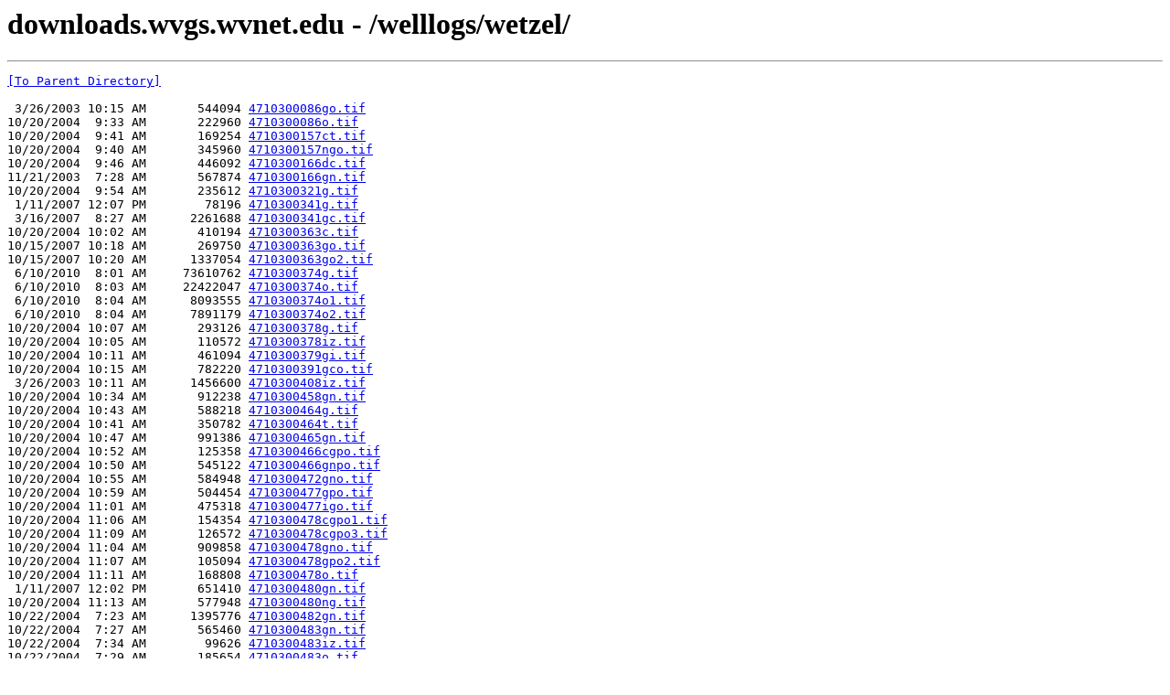

--- FILE ---
content_type: text/html; charset=UTF-8
request_url: http://downloads.wvgs.wvnet.edu/welllogs/wetzel/
body_size: 60057
content:
<html><head><title>downloads.wvgs.wvnet.edu - /welllogs/wetzel/</title></head><body><H1>downloads.wvgs.wvnet.edu - /welllogs/wetzel/</H1><hr>

<pre><A HREF="/welllogs/">[To Parent Directory]</A><br><br> 3/26/2003 10:15 AM       544094 <A HREF="/welllogs/wetzel/4710300086go.tif">4710300086go.tif</A><br>10/20/2004  9:33 AM       222960 <A HREF="/welllogs/wetzel/4710300086o.tif">4710300086o.tif</A><br>10/20/2004  9:41 AM       169254 <A HREF="/welllogs/wetzel/4710300157ct.tif">4710300157ct.tif</A><br>10/20/2004  9:40 AM       345960 <A HREF="/welllogs/wetzel/4710300157ngo.tif">4710300157ngo.tif</A><br>10/20/2004  9:46 AM       446092 <A HREF="/welllogs/wetzel/4710300166dc.tif">4710300166dc.tif</A><br>11/21/2003  7:28 AM       567874 <A HREF="/welllogs/wetzel/4710300166gn.tif">4710300166gn.tif</A><br>10/20/2004  9:54 AM       235612 <A HREF="/welllogs/wetzel/4710300321g.tif">4710300321g.tif</A><br> 1/11/2007 12:07 PM        78196 <A HREF="/welllogs/wetzel/4710300341g.tif">4710300341g.tif</A><br> 3/16/2007  8:27 AM      2261688 <A HREF="/welllogs/wetzel/4710300341gc.tif">4710300341gc.tif</A><br>10/20/2004 10:02 AM       410194 <A HREF="/welllogs/wetzel/4710300363c.tif">4710300363c.tif</A><br>10/15/2007 10:18 AM       269750 <A HREF="/welllogs/wetzel/4710300363go.tif">4710300363go.tif</A><br>10/15/2007 10:20 AM      1337054 <A HREF="/welllogs/wetzel/4710300363go2.tif">4710300363go2.tif</A><br> 6/10/2010  8:01 AM     73610762 <A HREF="/welllogs/wetzel/4710300374g.tif">4710300374g.tif</A><br> 6/10/2010  8:03 AM     22422047 <A HREF="/welllogs/wetzel/4710300374o.tif">4710300374o.tif</A><br> 6/10/2010  8:04 AM      8093555 <A HREF="/welllogs/wetzel/4710300374o1.tif">4710300374o1.tif</A><br> 6/10/2010  8:04 AM      7891179 <A HREF="/welllogs/wetzel/4710300374o2.tif">4710300374o2.tif</A><br>10/20/2004 10:07 AM       293126 <A HREF="/welllogs/wetzel/4710300378g.tif">4710300378g.tif</A><br>10/20/2004 10:05 AM       110572 <A HREF="/welllogs/wetzel/4710300378iz.tif">4710300378iz.tif</A><br>10/20/2004 10:11 AM       461094 <A HREF="/welllogs/wetzel/4710300379gi.tif">4710300379gi.tif</A><br>10/20/2004 10:15 AM       782220 <A HREF="/welllogs/wetzel/4710300391gco.tif">4710300391gco.tif</A><br> 3/26/2003 10:11 AM      1456600 <A HREF="/welllogs/wetzel/4710300408iz.tif">4710300408iz.tif</A><br>10/20/2004 10:34 AM       912238 <A HREF="/welllogs/wetzel/4710300458gn.tif">4710300458gn.tif</A><br>10/20/2004 10:43 AM       588218 <A HREF="/welllogs/wetzel/4710300464g.tif">4710300464g.tif</A><br>10/20/2004 10:41 AM       350782 <A HREF="/welllogs/wetzel/4710300464t.tif">4710300464t.tif</A><br>10/20/2004 10:47 AM       991386 <A HREF="/welllogs/wetzel/4710300465gn.tif">4710300465gn.tif</A><br>10/20/2004 10:52 AM       125358 <A HREF="/welllogs/wetzel/4710300466cgpo.tif">4710300466cgpo.tif</A><br>10/20/2004 10:50 AM       545122 <A HREF="/welllogs/wetzel/4710300466gnpo.tif">4710300466gnpo.tif</A><br>10/20/2004 10:55 AM       584948 <A HREF="/welllogs/wetzel/4710300472gno.tif">4710300472gno.tif</A><br>10/20/2004 10:59 AM       504454 <A HREF="/welllogs/wetzel/4710300477gpo.tif">4710300477gpo.tif</A><br>10/20/2004 11:01 AM       475318 <A HREF="/welllogs/wetzel/4710300477igo.tif">4710300477igo.tif</A><br>10/20/2004 11:06 AM       154354 <A HREF="/welllogs/wetzel/4710300478cgpo1.tif">4710300478cgpo1.tif</A><br>10/20/2004 11:09 AM       126572 <A HREF="/welllogs/wetzel/4710300478cgpo3.tif">4710300478cgpo3.tif</A><br>10/20/2004 11:04 AM       909858 <A HREF="/welllogs/wetzel/4710300478gno.tif">4710300478gno.tif</A><br>10/20/2004 11:07 AM       105094 <A HREF="/welllogs/wetzel/4710300478gpo2.tif">4710300478gpo2.tif</A><br>10/20/2004 11:11 AM       168808 <A HREF="/welllogs/wetzel/4710300478o.tif">4710300478o.tif</A><br> 1/11/2007 12:02 PM       651410 <A HREF="/welllogs/wetzel/4710300480gn.tif">4710300480gn.tif</A><br>10/20/2004 11:13 AM       577948 <A HREF="/welllogs/wetzel/4710300480ng.tif">4710300480ng.tif</A><br>10/22/2004  7:23 AM      1395776 <A HREF="/welllogs/wetzel/4710300482gn.tif">4710300482gn.tif</A><br>10/22/2004  7:27 AM       565460 <A HREF="/welllogs/wetzel/4710300483gn.tif">4710300483gn.tif</A><br>10/22/2004  7:34 AM        99626 <A HREF="/welllogs/wetzel/4710300483iz.tif">4710300483iz.tif</A><br>10/22/2004  7:29 AM       185654 <A HREF="/welllogs/wetzel/4710300483o.tif">4710300483o.tif</A><br> 11/9/2004 12:58 PM       148302 <A HREF="/welllogs/wetzel/4710300487o.tif">4710300487o.tif</A><br>10/22/2004  7:43 AM       244488 <A HREF="/welllogs/wetzel/4710300489b.tif">4710300489b.tif</A><br>10/22/2004  7:41 AM       856034 <A HREF="/welllogs/wetzel/4710300489gntp.tif">4710300489gntp.tif</A><br>10/22/2004  8:00 AM       334698 <A HREF="/welllogs/wetzel/4710300493c1.tif">4710300493c1.tif</A><br>10/22/2004  8:02 AM       558722 <A HREF="/welllogs/wetzel/4710300493c2.tif">4710300493c2.tif</A><br>10/22/2004  8:04 AM       326962 <A HREF="/welllogs/wetzel/4710300493c3.tif">4710300493c3.tif</A><br>10/22/2004  7:56 AM       346808 <A HREF="/welllogs/wetzel/4710300493co1.tif">4710300493co1.tif</A><br>10/22/2004  7:57 AM       218458 <A HREF="/welllogs/wetzel/4710300493co2.tif">4710300493co2.tif</A><br>10/22/2004  7:58 AM       622130 <A HREF="/welllogs/wetzel/4710300493co3.tif">4710300493co3.tif</A><br>10/22/2004  8:07 AM       416342 <A HREF="/welllogs/wetzel/4710300493g1.tif">4710300493g1.tif</A><br>10/22/2004  8:10 AM       960960 <A HREF="/welllogs/wetzel/4710300493gno_a.tif">4710300493gno_a.tif</A><br>10/22/2004  8:05 AM       104166 <A HREF="/welllogs/wetzel/4710300493o.tif">4710300493o.tif</A><br>10/22/2004  8:31 AM       137592 <A HREF="/welllogs/wetzel/4710300495c1.tif">4710300495c1.tif</A><br>10/22/2004  8:33 AM       227620 <A HREF="/welllogs/wetzel/4710300495c2.tif">4710300495c2.tif</A><br>10/22/2004  8:34 AM       586364 <A HREF="/welllogs/wetzel/4710300495c3.tif">4710300495c3.tif</A><br>10/22/2004  8:35 AM       246318 <A HREF="/welllogs/wetzel/4710300495c4.tif">4710300495c4.tif</A><br>10/22/2004  8:29 AM       468130 <A HREF="/welllogs/wetzel/4710300495co1.tif">4710300495co1.tif</A><br>10/22/2004  8:25 AM       286594 <A HREF="/welllogs/wetzel/4710300495co2.tif">4710300495co2.tif</A><br>10/22/2004  8:18 AM       313018 <A HREF="/welllogs/wetzel/4710300495g1.tif">4710300495g1.tif</A><br>10/22/2004  8:21 AM       823964 <A HREF="/welllogs/wetzel/4710300495g2.tif">4710300495g2.tif</A><br>10/22/2004  8:24 AM       381598 <A HREF="/welllogs/wetzel/4710300495go.tif">4710300495go.tif</A><br>10/22/2004  8:22 AM       426572 <A HREF="/welllogs/wetzel/4710300495ngt.tif">4710300495ngt.tif</A><br>10/22/2004  8:39 AM       947324 <A HREF="/welllogs/wetzel/4710300497go.tif">4710300497go.tif</A><br>10/22/2004  8:41 AM       118244 <A HREF="/welllogs/wetzel/4710300501i.tif">4710300501i.tif</A><br>10/22/2004  8:44 AM       428676 <A HREF="/welllogs/wetzel/4710300502gnto.tif">4710300502gnto.tif</A><br>10/22/2004  9:09 AM       228602 <A HREF="/welllogs/wetzel/4710300509c1.tif">4710300509c1.tif</A><br>10/22/2004  9:08 AM       506792 <A HREF="/welllogs/wetzel/4710300509c2.tif">4710300509c2.tif</A><br>10/22/2004  8:51 AM       189010 <A HREF="/welllogs/wetzel/4710300509c3.tif">4710300509c3.tif</A><br>10/22/2004  9:12 AM       259936 <A HREF="/welllogs/wetzel/4710300509co.tif">4710300509co.tif</A><br>10/22/2004  8:50 AM       851458 <A HREF="/welllogs/wetzel/4710300509gno.tif">4710300509gno.tif</A><br>10/22/2004  9:17 AM       353482 <A HREF="/welllogs/wetzel/4710300516c.tif">4710300516c.tif</A><br>10/22/2004  9:19 AM       373890 <A HREF="/welllogs/wetzel/4710300516co.tif">4710300516co.tif</A><br>10/22/2004  9:15 AM       710612 <A HREF="/welllogs/wetzel/4710300516gpto.tif">4710300516gpto.tif</A><br>10/22/2004  9:27 AM       446954 <A HREF="/welllogs/wetzel/4710300518gpo.tif">4710300518gpo.tif</A><br>10/15/2007 10:21 AM       391022 <A HREF="/welllogs/wetzel/4710300518iz.tif">4710300518iz.tif</A><br>10/22/2004  9:23 AM       905958 <A HREF="/welllogs/wetzel/4710300518no.tif">4710300518no.tif</A><br>10/22/2004  9:44 AM       209360 <A HREF="/welllogs/wetzel/4710300520c.tif">4710300520c.tif</A><br>10/22/2004  9:46 AM       187574 <A HREF="/welllogs/wetzel/4710300521co.tif">4710300521co.tif</A><br>10/22/2004  9:42 AM       846000 <A HREF="/welllogs/wetzel/4710300522c.tif">4710300522c.tif</A><br>10/22/2004  9:38 AM      1168206 <A HREF="/welllogs/wetzel/4710300522gnto.tif">4710300522gnto.tif</A><br>10/22/2004  9:39 AM       588398 <A HREF="/welllogs/wetzel/4710300522t.tif">4710300522t.tif</A><br>10/22/2004  9:52 AM       408104 <A HREF="/welllogs/wetzel/4710300524c.tif">4710300524c.tif</A><br>10/22/2004  9:51 AM      1138948 <A HREF="/welllogs/wetzel/4710300524gno.tif">4710300524gno.tif</A><br>10/22/2004  9:57 AM       286016 <A HREF="/welllogs/wetzel/4710300525o.tif">4710300525o.tif</A><br> 6/24/2021  9:48 AM        41810 <A HREF="/welllogs/wetzel/4710300526_a.tif">4710300526_a.tif</A><br> 6/22/2021 10:18 AM       558670 <A HREF="/welllogs/wetzel/4710300526cd.tif">4710300526cd.tif</A><br> 6/23/2021 10:54 AM      1101618 <A HREF="/welllogs/wetzel/4710300526iz.tif">4710300526iz.tif</A><br>10/22/2004  9:59 AM       278902 <A HREF="/welllogs/wetzel/4710300529co.tif">4710300529co.tif</A><br>10/22/2004 10:06 AM       578034 <A HREF="/welllogs/wetzel/4710300531c1.tif">4710300531c1.tif</A><br>10/22/2004 10:07 AM       218764 <A HREF="/welllogs/wetzel/4710300531c2.tif">4710300531c2.tif</A><br>10/22/2004 10:02 AM       495986 <A HREF="/welllogs/wetzel/4710300531gno.tif">4710300531gno.tif</A><br>10/22/2004 10:04 AM       659904 <A HREF="/welllogs/wetzel/4710300531go.tif">4710300531go.tif</A><br>10/22/2004 10:14 AM       234474 <A HREF="/welllogs/wetzel/4710300532b.tif">4710300532b.tif</A><br>10/22/2004 10:11 AM       389286 <A HREF="/welllogs/wetzel/4710300532dc.tif">4710300532dc.tif</A><br>10/22/2004 10:20 AM       430466 <A HREF="/welllogs/wetzel/4710300532gn.tif">4710300532gn.tif</A><br>10/22/2004 10:18 AM       339896 <A HREF="/welllogs/wetzel/4710300532i.tif">4710300532i.tif</A><br>10/22/2004 10:16 AM        94592 <A HREF="/welllogs/wetzel/4710300532po.tif">4710300532po.tif</A><br>10/22/2004 10:12 AM       272752 <A HREF="/welllogs/wetzel/4710300532t.tif">4710300532t.tif</A><br>10/22/2004 10:22 AM       339104 <A HREF="/welllogs/wetzel/4710300533c.tif">4710300533c.tif</A><br>10/22/2004 10:24 AM       317300 <A HREF="/welllogs/wetzel/4710300533nt.tif">4710300533nt.tif</A><br>10/22/2004 10:30 AM       267648 <A HREF="/welllogs/wetzel/4710300534c1.tif">4710300534c1.tif</A><br>10/22/2004 10:32 AM       249282 <A HREF="/welllogs/wetzel/4710300534c2.tif">4710300534c2.tif</A><br>10/22/2004 10:29 AM       599998 <A HREF="/welllogs/wetzel/4710300534gno.tif">4710300534gno.tif</A><br>10/22/2004 10:27 AM       667962 <A HREF="/welllogs/wetzel/4710300534go.tif">4710300534go.tif</A><br>10/27/2004  7:05 AM       497334 <A HREF="/welllogs/wetzel/4710300535c.tif">4710300535c.tif</A><br>10/27/2004  7:03 AM       910316 <A HREF="/welllogs/wetzel/4710300535gnt.tif">4710300535gnt.tif</A><br>10/27/2004  7:14 AM       408750 <A HREF="/welllogs/wetzel/4710300536c.tif">4710300536c.tif</A><br>10/27/2004  7:13 AM       416620 <A HREF="/welllogs/wetzel/4710300536co.tif">4710300536co.tif</A><br>10/27/2004  7:12 AM      1164380 <A HREF="/welllogs/wetzel/4710300536gnto.tif">4710300536gnto.tif</A><br>10/27/2004  7:09 AM       398112 <A HREF="/welllogs/wetzel/4710300536go.tif">4710300536go.tif</A><br>10/27/2004  7:19 AM       379438 <A HREF="/welllogs/wetzel/4710300537gdpc_a.tif">4710300537gdpc_a.tif</A><br>10/27/2004  7:23 AM       115508 <A HREF="/welllogs/wetzel/4710300537po.tif">4710300537po.tif</A><br>10/27/2004  7:21 AM       294846 <A HREF="/welllogs/wetzel/4710300537t.tif">4710300537t.tif</A><br>10/27/2004  7:25 AM       349576 <A HREF="/welllogs/wetzel/4710300538cl.tif">4710300538cl.tif</A><br>10/27/2004  7:31 AM       818974 <A HREF="/welllogs/wetzel/4710300543gdc_a.tif">4710300543gdc_a.tif</A><br>10/27/2004  7:44 AM       623060 <A HREF="/welllogs/wetzel/4710300543i.tif">4710300543i.tif</A><br>10/27/2004  7:46 AM       461548 <A HREF="/welllogs/wetzel/4710300543t.tif">4710300543t.tif</A><br>10/27/2004  7:49 AM       694360 <A HREF="/welllogs/wetzel/4710300550gdc.tif">4710300550gdc.tif</A><br>10/27/2004  7:59 AM       674554 <A HREF="/welllogs/wetzel/4710300558ct.tif">4710300558ct.tif</A><br>10/27/2004  7:57 AM       775782 <A HREF="/welllogs/wetzel/4710300558do.tif">4710300558do.tif</A><br>10/27/2004  7:56 AM      1176534 <A HREF="/welllogs/wetzel/4710300558gno.tif">4710300558gno.tif</A><br>10/27/2004  8:00 AM       682092 <A HREF="/welllogs/wetzel/4710300558iz.tif">4710300558iz.tif</A><br>12/17/2002  9:55 AM       754646 <A HREF="/welllogs/wetzel/4710300558o1.tif">4710300558o1.tif</A><br>10/27/2004  8:02 AM       624052 <A HREF="/welllogs/wetzel/4710300558o2.tif">4710300558o2.tif</A><br>10/27/2004  7:52 AM       414712 <A HREF="/welllogs/wetzel/4710300558o3.tif">4710300558o3.tif</A><br>10/27/2004  8:11 AM       493556 <A HREF="/welllogs/wetzel/4710300559dc_a.tif">4710300559dc_a.tif</A><br>10/27/2004  8:10 AM       851298 <A HREF="/welllogs/wetzel/4710300559gn.tif">4710300559gn.tif</A><br>10/27/2004  8:12 AM       314728 <A HREF="/welllogs/wetzel/4710300559i.tif">4710300559i.tif</A><br>10/27/2004  8:17 AM       377186 <A HREF="/welllogs/wetzel/4710300562dco.tif">4710300562dco.tif</A><br>10/27/2004  8:23 AM       636868 <A HREF="/welllogs/wetzel/4710300562gn.tif">4710300562gn.tif</A><br>10/27/2004  8:27 AM       181448 <A HREF="/welllogs/wetzel/4710300562gpo.tif">4710300562gpo.tif</A><br> 11/9/2004  1:04 PM       196476 <A HREF="/welllogs/wetzel/4710300562i.tif">4710300562i.tif</A><br> 11/9/2004  1:05 PM       186096 <A HREF="/welllogs/wetzel/4710300562t.tif">4710300562t.tif</A><br>10/27/2004  8:31 AM       530514 <A HREF="/welllogs/wetzel/4710300567do.tif">4710300567do.tif</A><br>10/27/2004  8:35 AM       988652 <A HREF="/welllogs/wetzel/4710300567gno.tif">4710300567gno.tif</A><br>10/27/2004  8:32 AM       510098 <A HREF="/welllogs/wetzel/4710300567o.tif">4710300567o.tif</A><br>10/27/2004  8:41 AM       403264 <A HREF="/welllogs/wetzel/4710300568dc.tif">4710300568dc.tif</A><br>10/27/2004  8:37 AM       525942 <A HREF="/welllogs/wetzel/4710300568gno.tif">4710300568gno.tif</A><br>10/27/2004  8:42 AM       287548 <A HREF="/welllogs/wetzel/4710300568go.tif">4710300568go.tif</A><br>10/27/2004  8:39 AM       282318 <A HREF="/welllogs/wetzel/4710300568i.tif">4710300568i.tif</A><br>10/27/2004  8:47 AM       306110 <A HREF="/welllogs/wetzel/4710300569dc.tif">4710300569dc.tif</A><br>10/27/2004  8:45 AM       549014 <A HREF="/welllogs/wetzel/4710300569gno.tif">4710300569gno.tif</A><br>10/27/2004  8:48 AM       227824 <A HREF="/welllogs/wetzel/4710300569i.tif">4710300569i.tif</A><br>10/27/2004  8:50 AM       280300 <A HREF="/welllogs/wetzel/4710300569t.tif">4710300569t.tif</A><br>10/27/2004  8:58 AM       557542 <A HREF="/welllogs/wetzel/4710300571gd.tif">4710300571gd.tif</A><br>10/27/2004  8:54 AM      1165884 <A HREF="/welllogs/wetzel/4710300571gn.tif">4710300571gn.tif</A><br>10/27/2004  8:55 AM       334844 <A HREF="/welllogs/wetzel/4710300571i.tif">4710300571i.tif</A><br>10/27/2004  9:04 AM       538452 <A HREF="/welllogs/wetzel/4710300573gd.tif">4710300573gd.tif</A><br>10/27/2004  9:03 AM       849820 <A HREF="/welllogs/wetzel/4710300573gno.tif">4710300573gno.tif</A><br>10/27/2004  9:05 AM       366042 <A HREF="/welllogs/wetzel/4710300573i.tif">4710300573i.tif</A><br>10/27/2004  9:14 AM       663650 <A HREF="/welllogs/wetzel/4710300576do.tif">4710300576do.tif</A><br>10/27/2004  9:16 AM       585202 <A HREF="/welllogs/wetzel/4710300576g.tif">4710300576g.tif</A><br>10/27/2004  9:13 AM      1256504 <A HREF="/welllogs/wetzel/4710300576gn.tif">4710300576gn.tif</A><br>10/27/2004  9:21 AM       282154 <A HREF="/welllogs/wetzel/4710300579b.tif">4710300579b.tif</A><br> 11/9/2004  1:00 PM       848702 <A HREF="/welllogs/wetzel/4710300579go.tif">4710300579go.tif</A><br>10/27/2004  9:26 AM      1808382 <A HREF="/welllogs/wetzel/4710300581gdc_a.tif">4710300581gdc_a.tif</A><br>10/27/2004  9:29 AM      1149324 <A HREF="/welllogs/wetzel/4710300581iz.tif">4710300581iz.tif</A><br>10/27/2004  9:32 AM       331818 <A HREF="/welllogs/wetzel/4710300583dgc.tif">4710300583dgc.tif</A><br>10/27/2004  9:37 AM       259212 <A HREF="/welllogs/wetzel/4710300583gpo.tif">4710300583gpo.tif</A><br>10/27/2004  9:29 AM       123974 <A HREF="/welllogs/wetzel/4710300583i.tif">4710300583i.tif</A><br>11/26/2003  2:11 PM       669366 <A HREF="/welllogs/wetzel/4710300592gcd.tif">4710300592gcd.tif</A><br>10/27/2004  9:41 AM       359736 <A HREF="/welllogs/wetzel/4710300592il.tif">4710300592il.tif</A><br>10/27/2004  9:49 AM       460190 <A HREF="/welllogs/wetzel/4710300593co.tif">4710300593co.tif</A><br>10/27/2004  9:47 AM       305008 <A HREF="/welllogs/wetzel/4710300593gnpo.tif">4710300593gnpo.tif</A><br>10/27/2004  9:45 AM       800538 <A HREF="/welllogs/wetzel/4710300593gntdcp.tif">4710300593gntdcp.tif</A><br> 2/17/2004 12:17 PM       531800 <A HREF="/welllogs/wetzel/4710300594gndc_a.tif">4710300594gndc_a.tif</A><br> 1/14/2004  4:12 PM      1250750 <A HREF="/welllogs/wetzel/4710300595gdntc_a.tif">4710300595gdntc_a.tif</A><br>10/27/2004  9:56 AM       395630 <A HREF="/welllogs/wetzel/4710300595gpo.tif">4710300595gpo.tif</A><br> 1/14/2004  4:17 PM       737276 <A HREF="/welllogs/wetzel/4710300596gdc.tif">4710300596gdc.tif</A><br>10/27/2004 10:00 AM       593900 <A HREF="/welllogs/wetzel/4710300596gn.tif">4710300596gn.tif</A><br> 1/14/2004  4:19 PM       826032 <A HREF="/welllogs/wetzel/4710300597gd.tif">4710300597gd.tif</A><br>10/27/2004 10:03 AM       828530 <A HREF="/welllogs/wetzel/4710300597gnc.tif">4710300597gnc.tif</A><br>10/18/2007  1:30 PM       118566 <A HREF="/welllogs/wetzel/4710300604_a.tif">4710300604_a.tif</A><br>10/29/2004  8:25 AM      1039814 <A HREF="/welllogs/wetzel/4710300604gdc.tif">4710300604gdc.tif</A><br>10/29/2004  8:27 AM       557606 <A HREF="/welllogs/wetzel/4710300604gnc.tif">4710300604gnc.tif</A><br>10/29/2004  8:32 AM       718056 <A HREF="/welllogs/wetzel/4710300604izl.tif">4710300604izl.tif</A><br>10/18/2007  1:28 PM        62510 <A HREF="/welllogs/wetzel/4710300605_a.tif">4710300605_a.tif</A><br>10/29/2004  8:36 AM      1030050 <A HREF="/welllogs/wetzel/4710300605gdc.tif">4710300605gdc.tif</A><br>10/29/2004  8:43 AM       274924 <A HREF="/welllogs/wetzel/4710300605gpo.tif">4710300605gpo.tif</A><br>10/29/2004  8:40 AM       684826 <A HREF="/welllogs/wetzel/4710300605il.tif">4710300605il.tif</A><br>10/29/2004  8:41 AM       333926 <A HREF="/welllogs/wetzel/4710300605t.tif">4710300605t.tif</A><br>10/29/2004  8:48 AM      1845762 <A HREF="/welllogs/wetzel/4710300614gdntc.tif">4710300614gdntc.tif</A><br>10/29/2004  8:49 AM      1128608 <A HREF="/welllogs/wetzel/4710300614i.tif">4710300614i.tif</A><br>11/20/2003  3:44 PM      1291986 <A HREF="/welllogs/wetzel/4710300616gdtc.tif">4710300616gdtc.tif</A><br> 1/14/2004  4:33 PM      1254222 <A HREF="/welllogs/wetzel/4710300619gno.tif">4710300619gno.tif</A><br>10/29/2004  9:03 AM       208768 <A HREF="/welllogs/wetzel/4710300619po.tif">4710300619po.tif</A><br> 3/23/2004 12:50 PM      1257054 <A HREF="/welllogs/wetzel/4710300624gdc.tif">4710300624gdc.tif</A><br>10/29/2004  9:14 AM       454518 <A HREF="/welllogs/wetzel/4710300624i.tif">4710300624i.tif</A><br>10/29/2004  9:16 AM       483940 <A HREF="/welllogs/wetzel/4710300625dgc.tif">4710300625dgc.tif</A><br>10/29/2004  9:17 AM       437214 <A HREF="/welllogs/wetzel/4710300625gn.tif">4710300625gn.tif</A><br>10/29/2004  9:20 AM       469148 <A HREF="/welllogs/wetzel/4710300626gdc1.tif">4710300626gdc1.tif</A><br>10/29/2004  9:29 AM       218436 <A HREF="/welllogs/wetzel/4710300626gdc2.tif">4710300626gdc2.tif</A><br> 1/14/2004  4:35 PM       401178 <A HREF="/welllogs/wetzel/4710300626gn.tif">4710300626gn.tif</A><br> 1/14/2004  4:42 PM       497600 <A HREF="/welllogs/wetzel/4710300627gdc.tif">4710300627gdc.tif</A><br> 1/14/2004  4:40 PM       419126 <A HREF="/welllogs/wetzel/4710300627gn.tif">4710300627gn.tif</A><br> 8/14/2002  9:23 AM      4727266 <A HREF="/welllogs/wetzel/4710300628gdc.tif">4710300628gdc.tif</A><br> 5/29/2020  4:05 PM      6246424 <A HREF="/welllogs/wetzel/4710300629gcdo.tif">4710300629gcdo.tif</A><br> 5/29/2020  4:06 PM       728488 <A HREF="/welllogs/wetzel/4710300629io.tif">4710300629io.tif</A><br>11/26/2003  2:15 PM      1180692 <A HREF="/welllogs/wetzel/4710300633gcd.tif">4710300633gcd.tif</A><br>10/29/2004  9:44 AM       796758 <A HREF="/welllogs/wetzel/4710300633il.tif">4710300633il.tif</A><br>  2/3/2023  1:56 PM       784044 <A HREF="/welllogs/wetzel/4710300639g.tif">4710300639g.tif</A><br>10/29/2004  9:47 AM       946492 <A HREF="/welllogs/wetzel/4710300639gdco.tif">4710300639gdco.tif</A><br>  2/3/2023  1:52 PM      5893110 <A HREF="/welllogs/wetzel/4710300639gdco_2.tif">4710300639gdco_2.tif</A><br>10/29/2004  9:53 AM       312414 <A HREF="/welllogs/wetzel/4710300639gpo.tif">4710300639gpo.tif</A><br>  2/3/2023  1:59 PM      2108112 <A HREF="/welllogs/wetzel/4710300639gpo_2.tif">4710300639gpo_2.tif</A><br>10/29/2004  9:51 AM       517066 <A HREF="/welllogs/wetzel/4710300639io.tif">4710300639io.tif</A><br>12/17/2002  9:40 AM      4687100 <A HREF="/welllogs/wetzel/4710300640gdc1.tif">4710300640gdc1.tif</A><br>10/29/2004  9:58 AM       209038 <A HREF="/welllogs/wetzel/4710300640gdc2.tif">4710300640gdc2.tif</A><br> 4/17/2020  8:23 AM      8322706 <A HREF="/welllogs/wetzel/4710300641gcdo_1.tif">4710300641gcdo_1.tif</A><br> 4/17/2020  8:23 AM       361158 <A HREF="/welllogs/wetzel/4710300641gcdo_2.tif">4710300641gcdo_2.tif</A><br> 4/17/2020  8:23 AM      1041472 <A HREF="/welllogs/wetzel/4710300641io.tif">4710300641io.tif</A><br> 4/17/2020  8:23 AM       853716 <A HREF="/welllogs/wetzel/4710300641t.tif">4710300641t.tif</A><br>10/20/2004  8:43 AM       104480 <A HREF="/welllogs/wetzel/4710300644_a.tif">4710300644_a.tif</A><br>10/20/2004  8:37 AM      2275706 <A HREF="/welllogs/wetzel/4710300644gdnc.tif">4710300644gdnc.tif</A><br>10/20/2004  8:41 AM      2724328 <A HREF="/welllogs/wetzel/4710300644gdntc.tif">4710300644gdntc.tif</A><br>10/20/2004  8:43 AM       382244 <A HREF="/welllogs/wetzel/4710300644go.tif">4710300644go.tif</A><br>12/12/2003  8:57 AM      2197452 <A HREF="/welllogs/wetzel/4710300644i.tif">4710300644i.tif</A><br>10/20/2004  9:12 AM      4173128 <A HREF="/welllogs/wetzel/4710300645gdnc.tif">4710300645gdnc.tif</A><br> 5/26/2010  8:11 AM     41111976 <A HREF="/welllogs/wetzel/4710300645gdnc_a.tif">4710300645gdnc_a.tif</A><br> 5/26/2010  8:27 AM     19665130 <A HREF="/welllogs/wetzel/4710300645gsc.tif">4710300645gsc.tif</A><br> 5/26/2010  8:22 AM     14955734 <A HREF="/welllogs/wetzel/4710300645l.tif">4710300645l.tif</A><br> 5/25/2010  4:11 PM     77132500 <A HREF="/welllogs/wetzel/4710300645o1.tif">4710300645o1.tif</A><br>10/20/2004  9:24 AM      1492510 <A HREF="/welllogs/wetzel/4710300645o2.tif">4710300645o2.tif</A><br>10/20/2004  9:22 AM       174560 <A HREF="/welllogs/wetzel/4710300645po.tif">4710300645po.tif</A><br>10/20/2004  9:17 AM       999224 <A HREF="/welllogs/wetzel/4710300645t.tif">4710300645t.tif</A><br>10/29/2004 10:04 AM       570216 <A HREF="/welllogs/wetzel/4710300663c.tif">4710300663c.tif</A><br>10/29/2004 10:02 AM       857706 <A HREF="/welllogs/wetzel/4710300663gdo_a.tif">4710300663gdo_a.tif</A><br>10/29/2004 10:04 AM       244508 <A HREF="/welllogs/wetzel/4710300663i.tif">4710300663i.tif</A><br>10/29/2004 10:08 AM       752946 <A HREF="/welllogs/wetzel/4710300665gc.tif">4710300665gc.tif</A><br>10/29/2004 10:11 AM       939224 <A HREF="/welllogs/wetzel/4710300676c.tif">4710300676c.tif</A><br> 11/9/2004  1:16 PM       504822 <A HREF="/welllogs/wetzel/4710300676gt.tif">4710300676gt.tif</A><br>10/29/2004 10:17 AM       188252 <A HREF="/welllogs/wetzel/4710300682c.tif">4710300682c.tif</A><br> 1/15/2004  7:44 AM       427598 <A HREF="/welllogs/wetzel/4710300682gco.tif">4710300682gco.tif</A><br>10/29/2004 10:23 AM      1078868 <A HREF="/welllogs/wetzel/4710300786gn.tif">4710300786gn.tif</A><br>  6/9/2010  7:35 AM      7437472 <A HREF="/welllogs/wetzel/4710300798gcnit.tif">4710300798gcnit.tif</A><br>  6/9/2010  7:30 AM      3305664 <A HREF="/welllogs/wetzel/4710300798gt.tif">4710300798gt.tif</A><br>10/29/2004 10:25 AM       938620 <A HREF="/welllogs/wetzel/4710300836gnt.tif">4710300836gnt.tif</A><br>10/29/2004 10:28 AM       542534 <A HREF="/welllogs/wetzel/4710300844gct.tif">4710300844gct.tif</A><br>10/29/2004 10:34 AM       243380 <A HREF="/welllogs/wetzel/4710300861c.tif">4710300861c.tif</A><br>10/29/2004 10:32 AM       732160 <A HREF="/welllogs/wetzel/4710300861gno.tif">4710300861gno.tif</A><br> 6/10/2010  8:45 AM      5995112 <A HREF="/welllogs/wetzel/4710300892go.tif">4710300892go.tif</A><br> 6/10/2010  8:53 AM      5676238 <A HREF="/welllogs/wetzel/4710300892gpo.tif">4710300892gpo.tif</A><br> 6/10/2010  9:12 AM      6427906 <A HREF="/welllogs/wetzel/4710300896t.tif">4710300896t.tif</A><br> 6/10/2010  9:17 AM      1845794 <A HREF="/welllogs/wetzel/4710300898gdp.tif">4710300898gdp.tif</A><br>10/20/2004  9:49 AM       486326 <A HREF="/welllogs/wetzel/4710300904gno1.tif">4710300904gno1.tif</A><br>11/21/2003  7:30 AM       452764 <A HREF="/welllogs/wetzel/4710300904gno2.tif">4710300904gno2.tif</A><br> 6/10/2010  9:44 AM     12855600 <A HREF="/welllogs/wetzel/4710300907gdo.tif">4710300907gdo.tif</A><br> 6/10/2010  9:50 AM     13364720 <A HREF="/welllogs/wetzel/4710300909gdo.tif">4710300909gdo.tif</A><br>10/29/2004 10:39 AM       283582 <A HREF="/welllogs/wetzel/4710300942dc.tif">4710300942dc.tif</A><br>10/29/2004 10:42 AM       537112 <A HREF="/welllogs/wetzel/4710300942gno.tif">4710300942gno.tif</A><br>10/29/2004 10:51 AM       717472 <A HREF="/welllogs/wetzel/4710300946gdc.tif">4710300946gdc.tif</A><br>10/29/2004 10:47 AM       726636 <A HREF="/welllogs/wetzel/4710300946gno.tif">4710300946gno.tif</A><br>10/29/2004 10:48 AM       227034 <A HREF="/welllogs/wetzel/4710300946i.tif">4710300946i.tif</A><br>10/29/2004 10:55 AM       962988 <A HREF="/welllogs/wetzel/4710300989gno.tif">4710300989gno.tif</A><br>10/29/2004 10:55 AM       238948 <A HREF="/welllogs/wetzel/4710300989o.tif">4710300989o.tif</A><br>10/29/2004 10:59 AM       162254 <A HREF="/welllogs/wetzel/4710301018gc.tif">4710301018gc.tif</A><br>10/29/2004 11:03 AM       300386 <A HREF="/welllogs/wetzel/4710301052c.tif">4710301052c.tif</A><br>10/29/2004 11:01 AM       274702 <A HREF="/welllogs/wetzel/4710301052go.tif">4710301052go.tif</A><br>10/29/2004 11:06 AM       531246 <A HREF="/welllogs/wetzel/4710301061gno.tif">4710301061gno.tif</A><br>10/29/2004 11:07 AM       167618 <A HREF="/welllogs/wetzel/4710301061o.tif">4710301061o.tif</A><br>10/29/2004 11:17 AM       589342 <A HREF="/welllogs/wetzel/4710301142gco1.tif">4710301142gco1.tif</A><br>10/29/2004 11:23 AM       592740 <A HREF="/welllogs/wetzel/4710301142gco2.tif">4710301142gco2.tif</A><br>10/29/2004 11:30 AM       817684 <A HREF="/welllogs/wetzel/4710301144gct.tif">4710301144gct.tif</A><br>10/29/2004 11:33 AM      1253882 <A HREF="/welllogs/wetzel/4710301148gno.tif">4710301148gno.tif</A><br>10/29/2004 11:34 AM       335282 <A HREF="/welllogs/wetzel/4710301148po.tif">4710301148po.tif</A><br> 1/15/2004  7:53 AM      1119804 <A HREF="/welllogs/wetzel/4710301151gdc.tif">4710301151gdc.tif</A><br>10/29/2004 11:48 AM       442450 <A HREF="/welllogs/wetzel/4710301151i.tif">4710301151i.tif</A><br> 11/3/2004  8:39 AM       950280 <A HREF="/welllogs/wetzel/4710301154go.tif">4710301154go.tif</A><br>  6/9/2010  8:23 AM      3178530 <A HREF="/welllogs/wetzel/4710301162cd.tif">4710301162cd.tif</A><br>  6/9/2010  8:24 AM      2991318 <A HREF="/welllogs/wetzel/4710301162gco.tif">4710301162gco.tif</A><br>  6/9/2010  8:25 AM      6491544 <A HREF="/welllogs/wetzel/4710301162gno.tif">4710301162gno.tif</A><br>  6/9/2010  8:23 AM      2736758 <A HREF="/welllogs/wetzel/4710301162i.tif">4710301162i.tif</A><br> 11/3/2004  8:43 AM       456608 <A HREF="/welllogs/wetzel/4710301169dgc.tif">4710301169dgc.tif</A><br> 11/3/2004  8:45 AM       741042 <A HREF="/welllogs/wetzel/4710301169gn.tif">4710301169gn.tif</A><br> 11/3/2004  8:46 AM       373470 <A HREF="/welllogs/wetzel/4710301169il.tif">4710301169il.tif</A><br> 8/14/2002  9:25 AM      2589532 <A HREF="/welllogs/wetzel/4710301171i.tif">4710301171i.tif</A><br> 11/3/2004  8:49 AM       100238 <A HREF="/welllogs/wetzel/4710301183g.tif">4710301183g.tif</A><br> 11/3/2004  8:56 AM      1279292 <A HREF="/welllogs/wetzel/4710301194gdnco.tif">4710301194gdnco.tif</A><br> 11/3/2004  9:30 AM       967084 <A HREF="/welllogs/wetzel/4710301194gi.tif">4710301194gi.tif</A><br> 11/3/2004  9:32 AM       831086 <A HREF="/welllogs/wetzel/4710301194gpo.tif">4710301194gpo.tif</A><br> 7/23/2004 10:51 AM       467024 <A HREF="/welllogs/wetzel/4710301194t.tif">4710301194t.tif</A><br> 11/3/2004  9:37 AM      1738410 <A HREF="/welllogs/wetzel/4710301196gdnco.tif">4710301196gdnco.tif</A><br>  8/9/2023  9:11 AM       935616 <A HREF="/welllogs/wetzel/4710301196gdnco_h.tif">4710301196gdnco_h.tif</A><br> 11/3/2004  9:42 AM       934980 <A HREF="/welllogs/wetzel/4710301196gi.tif">4710301196gi.tif</A><br>  8/9/2023  9:12 AM       430380 <A HREF="/welllogs/wetzel/4710301196gi_h.tif">4710301196gi_h.tif</A><br> 11/3/2004  9:44 AM       150126 <A HREF="/welllogs/wetzel/4710301197g.tif">4710301197g.tif</A><br> 11/3/2004  9:47 AM       354048 <A HREF="/welllogs/wetzel/4710301198gdnc.tif">4710301198gdnc.tif</A><br> 11/3/2004  9:49 AM       207330 <A HREF="/welllogs/wetzel/4710301198iz.tif">4710301198iz.tif</A><br> 11/3/2004  9:58 AM       983378 <A HREF="/welllogs/wetzel/4710301199gdc.tif">4710301199gdc.tif</A><br> 11/3/2004  9:59 AM        77382 <A HREF="/welllogs/wetzel/4710301199gpo.tif">4710301199gpo.tif</A><br> 3/23/2004  1:20 PM       928712 <A HREF="/welllogs/wetzel/4710301200gc.tif">4710301200gc.tif</A><br> 11/3/2004 10:04 AM       146940 <A HREF="/welllogs/wetzel/4710301200gpo.tif">4710301200gpo.tif</A><br> 11/3/2004 10:10 AM       849136 <A HREF="/welllogs/wetzel/4710301202gic_h.tif">4710301202gic_h.tif</A><br> 11/3/2004 10:14 AM       352060 <A HREF="/welllogs/wetzel/4710301221g.tif">4710301221g.tif</A><br> 11/3/2004 10:27 AM      1555138 <A HREF="/welllogs/wetzel/4710301223cdgn_a.tif">4710301223cdgn_a.tif</A><br>12/29/2003 12:49 PM       804436 <A HREF="/welllogs/wetzel/4710301223cdgn_a_h.tif">4710301223cdgn_a_h.tif</A><br> 11/3/2004 10:27 AM       147936 <A HREF="/welllogs/wetzel/4710301223gpo.tif">4710301223gpo.tif</A><br> 11/3/2004 10:30 AM       240964 <A HREF="/welllogs/wetzel/4710301223i.tif">4710301223i.tif</A><br>12/29/2003 12:50 PM       836968 <A HREF="/welllogs/wetzel/4710301224cdgn_h.tif">4710301224cdgn_h.tif</A><br> 11/3/2004 10:39 AM       491848 <A HREF="/welllogs/wetzel/4710301224i_h.tif">4710301224i_h.tif</A><br>12/29/2003 12:46 PM       699450 <A HREF="/welllogs/wetzel/4710301225cdgn_a_h.tif">4710301225cdgn_a_h.tif</A><br> 11/3/2004 10:44 AM       275066 <A HREF="/welllogs/wetzel/4710301225i_h.tif">4710301225i_h.tif</A><br> 1/15/2004  7:56 AM       703550 <A HREF="/welllogs/wetzel/4710301226gdnc.tif">4710301226gdnc.tif</A><br>10/23/2007  2:31 PM        72528 <A HREF="/welllogs/wetzel/4710301226gpo.tif">4710301226gpo.tif</A><br> 11/3/2004 10:52 AM       239420 <A HREF="/welllogs/wetzel/4710301226i_h.tif">4710301226i_h.tif</A><br> 11/3/2004 10:54 AM       353136 <A HREF="/welllogs/wetzel/4710301227gdnc_h.tif">4710301227gdnc_h.tif</A><br> 11/3/2004 10:57 AM       311790 <A HREF="/welllogs/wetzel/4710301227gpo.tif">4710301227gpo.tif</A><br> 11/3/2004 10:59 AM       455814 <A HREF="/welllogs/wetzel/4710301227i.tif">4710301227i.tif</A><br>  6/9/2010  8:58 AM      7955282 <A HREF="/welllogs/wetzel/4710301229gbpo.tif">4710301229gbpo.tif</A><br>  6/9/2010  9:00 AM     17628634 <A HREF="/welllogs/wetzel/4710301229gcdn.tif">4710301229gcdn.tif</A><br>  6/9/2010  8:57 AM     18519598 <A HREF="/welllogs/wetzel/4710301229o_a.tif">4710301229o_a.tif</A><br>  6/9/2010  9:13 AM      8718962 <A HREF="/welllogs/wetzel/4710301235gcn.tif">4710301235gcn.tif</A><br> 11/3/2004 11:02 AM       312106 <A HREF="/welllogs/wetzel/4710301237gdnc_h.tif">4710301237gdnc_h.tif</A><br>  9/5/2019  9:44 AM       730272 <A HREF="/welllogs/wetzel/4710301244dcio.tif">4710301244dcio.tif</A><br>  9/5/2019  9:45 AM       711210 <A HREF="/welllogs/wetzel/4710301244gbo.tif">4710301244gbo.tif</A><br>  9/5/2019  9:02 AM       890754 <A HREF="/welllogs/wetzel/4710301244gbpo.tif">4710301244gbpo.tif</A><br>  9/5/2019  8:52 AM     21610358 <A HREF="/welllogs/wetzel/4710301244gcdno.tif">4710301244gcdno.tif</A><br>  9/5/2019  8:58 AM       982170 <A HREF="/welllogs/wetzel/4710301244gcido_1.tif">4710301244gcido_1.tif</A><br>  9/5/2019  8:56 AM     20816076 <A HREF="/welllogs/wetzel/4710301244gcido_2.tif">4710301244gcido_2.tif</A><br>  9/5/2019  9:35 AM     20655428 <A HREF="/welllogs/wetzel/4710301244gcido_3.tif">4710301244gcido_3.tif</A><br>  9/5/2019  9:47 AM      3927700 <A HREF="/welllogs/wetzel/4710301244gn.tif">4710301244gn.tif</A><br>  9/5/2019  9:28 AM      2606604 <A HREF="/welllogs/wetzel/4710301244gto.tif">4710301244gto.tif</A><br> 11/3/2004 11:06 AM       695518 <A HREF="/welllogs/wetzel/4710301244gto_h.tif">4710301244gto_h.tif</A><br>11/13/2019  8:51 AM      3444544 <A HREF="/welllogs/wetzel/4710301244o.tif">4710301244o.tif</A><br>  9/5/2019  9:48 AM       625506 <A HREF="/welllogs/wetzel/4710301244t.tif">4710301244t.tif</A><br> 11/3/2004 11:14 AM       460600 <A HREF="/welllogs/wetzel/4710301245gbpo.tif">4710301245gbpo.tif</A><br> 11/3/2004 11:08 AM       410474 <A HREF="/welllogs/wetzel/4710301245gdnco_h.tif">4710301245gdnco_h.tif</A><br> 2/18/2004 11:26 AM       668656 <A HREF="/welllogs/wetzel/4710301245gdntlc.tif">4710301245gdntlc.tif</A><br> 11/3/2004 11:13 AM       885434 <A HREF="/welllogs/wetzel/4710301245gi.tif">4710301245gi.tif</A><br>11/21/2003  9:22 AM       677282 <A HREF="/welllogs/wetzel/4710301245gt.tif">4710301245gt.tif</A><br> 11/3/2004 11:19 AM       371944 <A HREF="/welllogs/wetzel/4710301246gc.tif">4710301246gc.tif</A><br> 11/3/2004 11:22 AM       847834 <A HREF="/welllogs/wetzel/4710301247ig.tif">4710301247ig.tif</A><br> 11/3/2004 11:25 AM       819056 <A HREF="/welllogs/wetzel/4710301256gdnc.tif">4710301256gdnc.tif</A><br> 2/24/2004  1:19 PM       325608 <A HREF="/welllogs/wetzel/4710301257gcdn_h.tif">4710301257gcdn_h.tif</A><br> 2/24/2004  1:18 PM       683340 <A HREF="/welllogs/wetzel/4710301257gcind.tif">4710301257gcind.tif</A><br> 11/3/2004 11:38 AM       878418 <A HREF="/welllogs/wetzel/4710301258gdnc.tif">4710301258gdnc.tif</A><br> 11/3/2004 11:42 AM       658732 <A HREF="/welllogs/wetzel/4710301259gc.tif">4710301259gc.tif</A><br> 11/3/2004 11:39 AM       287386 <A HREF="/welllogs/wetzel/4710301259t.tif">4710301259t.tif</A><br> 11/3/2004 11:45 AM       768508 <A HREF="/welllogs/wetzel/4710301261gsbo.tif">4710301261gsbo.tif</A><br>11/13/2019  9:39 AM      1238108 <A HREF="/welllogs/wetzel/4710301264gcdno.tif">4710301264gcdno.tif</A><br>11/13/2019  9:40 AM       750458 <A HREF="/welllogs/wetzel/4710301264gio.tif">4710301264gio.tif</A><br> 11/3/2004 11:48 AM       660342 <A HREF="/welllogs/wetzel/4710301270dngct_h.tif">4710301270dngct_h.tif</A><br> 1/18/2012 10:29 AM      1105106 <A HREF="/welllogs/wetzel/4710301273dgc.tif">4710301273dgc.tif</A><br>11/21/2003  8:55 AM      1322754 <A HREF="/welllogs/wetzel/4710301273gn.tif">4710301273gn.tif</A><br> 11/3/2004 11:54 AM      1381354 <A HREF="/welllogs/wetzel/4710301273i.tif">4710301273i.tif</A><br> 11/3/2004 11:57 AM       902396 <A HREF="/welllogs/wetzel/4710301274gbo.tif">4710301274gbo.tif</A><br> 11/3/2004 11:59 AM      1057340 <A HREF="/welllogs/wetzel/4710301274gdnc.tif">4710301274gdnc.tif</A><br> 11/3/2004 11:55 AM       844800 <A HREF="/welllogs/wetzel/4710301274i.tif">4710301274i.tif</A><br>11/21/2003  9:00 AM      1163986 <A HREF="/welllogs/wetzel/4710301275gdntc.tif">4710301275gdntc.tif</A><br> 11/5/2004  8:17 AM      1146744 <A HREF="/welllogs/wetzel/4710301275i.tif">4710301275i.tif</A><br> 1/15/2004  8:01 AM      1413176 <A HREF="/welllogs/wetzel/4710301284gdnco.tif">4710301284gdnco.tif</A><br> 11/5/2004  8:22 AM       715616 <A HREF="/welllogs/wetzel/4710301284ig.tif">4710301284ig.tif</A><br>10/23/2007  2:27 PM       510718 <A HREF="/welllogs/wetzel/4710301284o.tif">4710301284o.tif</A><br>11/21/2003  9:44 AM      1533948 <A HREF="/welllogs/wetzel/4710301287gcdn.tif">4710301287gcdn.tif</A><br> 11/5/2004  8:33 AM       728292 <A HREF="/welllogs/wetzel/4710301287gi.tif">4710301287gi.tif</A><br> 2/24/2004  1:45 PM       563152 <A HREF="/welllogs/wetzel/4710301287o.tif">4710301287o.tif</A><br> 1/15/2004  8:07 AM      1479222 <A HREF="/welllogs/wetzel/4710301288gdnce.tif">4710301288gdnce.tif</A><br> 11/5/2004  8:41 AM       289584 <A HREF="/welllogs/wetzel/4710301288o.tif">4710301288o.tif</A><br> 11/5/2004  8:47 AM       298260 <A HREF="/welllogs/wetzel/4710301289gbo.tif">4710301289gbo.tif</A><br> 1/15/2004  8:11 AM      1727690 <A HREF="/welllogs/wetzel/4710301289gdnceo.tif">4710301289gdnceo.tif</A><br> 1/15/2004  8:14 AM      1332864 <A HREF="/welllogs/wetzel/4710301291gdnceo.tif">4710301291gdnceo.tif</A><br> 2/24/2004  1:52 PM       537890 <A HREF="/welllogs/wetzel/4710301292gbpo.tif">4710301292gbpo.tif</A><br>11/21/2003  7:25 AM      1418036 <A HREF="/welllogs/wetzel/4710301292gcdneo.tif">4710301292gcdneo.tif</A><br> 11/5/2004  9:00 AM       555574 <A HREF="/welllogs/wetzel/4710301294gbpo.tif">4710301294gbpo.tif</A><br>11/21/2003  7:22 AM      1414796 <A HREF="/welllogs/wetzel/4710301294gcdneo.tif">4710301294gcdneo.tif</A><br> 11/5/2004  9:02 AM       332690 <A HREF="/welllogs/wetzel/4710301305gbo.tif">4710301305gbo.tif</A><br>11/21/2003  7:18 AM      2297646 <A HREF="/welllogs/wetzel/4710301305gcdneo.tif">4710301305gcdneo.tif</A><br> 11/5/2004  9:07 AM       121736 <A HREF="/welllogs/wetzel/4710301324gpo.tif">4710301324gpo.tif</A><br> 11/5/2004  9:10 AM       277558 <A HREF="/welllogs/wetzel/4710301346gnt.tif">4710301346gnt.tif</A><br> 11/5/2004  9:12 AM       295584 <A HREF="/welllogs/wetzel/4710301349gn.tif">4710301349gn.tif</A><br> 11/5/2004  9:14 AM       431174 <A HREF="/welllogs/wetzel/4710301350dntco.tif">4710301350dntco.tif</A><br> 11/5/2004  9:16 AM       228328 <A HREF="/welllogs/wetzel/4710301351gdntco.tif">4710301351gdntco.tif</A><br> 11/5/2004  9:17 AM       271332 <A HREF="/welllogs/wetzel/4710301352gop.tif">4710301352gop.tif</A><br> 11/5/2004  9:20 AM       414578 <A HREF="/welllogs/wetzel/4710301353gdntco.tif">4710301353gdntco.tif</A><br>11/21/2003  7:07 AM       332564 <A HREF="/welllogs/wetzel/4710301354gpo.tif">4710301354gpo.tif</A><br> 11/5/2004  9:24 AM       300600 <A HREF="/welllogs/wetzel/4710301355gdntco.tif">4710301355gdntco.tif</A><br> 11/5/2004  9:26 AM       368104 <A HREF="/welllogs/wetzel/4710301356gdntco.tif">4710301356gdntco.tif</A><br> 11/5/2004  9:28 AM       301626 <A HREF="/welllogs/wetzel/4710301357dngcto.tif">4710301357dngcto.tif</A><br> 11/5/2004  9:30 AM       157174 <A HREF="/welllogs/wetzel/4710301358gpo.tif">4710301358gpo.tif</A><br> 11/5/2004  9:36 AM       586898 <A HREF="/welllogs/wetzel/4710301359gdntco.tif">4710301359gdntco.tif</A><br> 11/5/2004  9:39 AM       310912 <A HREF="/welllogs/wetzel/4710301359gpo.tif">4710301359gpo.tif</A><br> 11/5/2004  9:41 AM       353472 <A HREF="/welllogs/wetzel/4710301360gdntco.tif">4710301360gdntco.tif</A><br> 11/5/2004  9:43 AM       506822 <A HREF="/welllogs/wetzel/4710301361gdntco.tif">4710301361gdntco.tif</A><br> 11/5/2004  9:44 AM       305020 <A HREF="/welllogs/wetzel/4710301362gdntco.tif">4710301362gdntco.tif</A><br> 11/5/2004  9:46 AM       320726 <A HREF="/welllogs/wetzel/4710301363gdnco.tif">4710301363gdnco.tif</A><br> 11/5/2004  9:48 AM       318646 <A HREF="/welllogs/wetzel/4710301364gcodnt.tif">4710301364gcodnt.tif</A><br> 11/5/2004  9:50 AM       315296 <A HREF="/welllogs/wetzel/4710301366gdntco.tif">4710301366gdntco.tif</A><br> 11/5/2004  9:52 AM       489344 <A HREF="/welllogs/wetzel/4710301367gdntco.tif">4710301367gdntco.tif</A><br> 11/5/2004  9:53 AM       347704 <A HREF="/welllogs/wetzel/4710301368gdntc.tif">4710301368gdntc.tif</A><br> 11/5/2004  9:55 AM       159720 <A HREF="/welllogs/wetzel/4710301369gpo.tif">4710301369gpo.tif</A><br> 11/5/2004  9:58 AM       273676 <A HREF="/welllogs/wetzel/4710301370gdntco.tif">4710301370gdntco.tif</A><br> 11/5/2004  9:59 AM       306050 <A HREF="/welllogs/wetzel/4710301371gdntco.tif">4710301371gdntco.tif</A><br> 11/5/2004 10:01 AM       337464 <A HREF="/welllogs/wetzel/4710301372gdntco.tif">4710301372gdntco.tif</A><br> 11/5/2004 10:16 AM       424488 <A HREF="/welllogs/wetzel/4710301373gdintco.tif">4710301373gdintco.tif</A><br> 11/5/2004 10:20 AM       357064 <A HREF="/welllogs/wetzel/4710301374gbpo.tif">4710301374gbpo.tif</A><br> 11/5/2004 10:19 AM       461358 <A HREF="/welllogs/wetzel/4710301374gdntco.tif">4710301374gdntco.tif</A><br> 11/5/2004 10:22 AM       452206 <A HREF="/welllogs/wetzel/4710301375gdntco.tif">4710301375gdntco.tif</A><br> 11/5/2004 10:28 AM       155654 <A HREF="/welllogs/wetzel/4710301376gpo.tif">4710301376gpo.tif</A><br> 11/5/2004 10:31 AM       349798 <A HREF="/welllogs/wetzel/4710301377gdintco.tif">4710301377gdintco.tif</A><br> 11/5/2004 10:33 AM       331720 <A HREF="/welllogs/wetzel/4710301379gdintco.tif">4710301379gdintco.tif</A><br> 11/5/2004 10:34 AM       323202 <A HREF="/welllogs/wetzel/4710301380gdintco.tif">4710301380gdintco.tif</A><br> 11/5/2004 10:36 AM       185388 <A HREF="/welllogs/wetzel/4710301382gpo.tif">4710301382gpo.tif</A><br> 11/5/2004 10:39 AM       348392 <A HREF="/welllogs/wetzel/4710301383gdntco.tif">4710301383gdntco.tif</A><br> 11/5/2004 10:40 AM       354624 <A HREF="/welllogs/wetzel/4710301384gdntco.tif">4710301384gdntco.tif</A><br>11/21/2003  7:05 AM       627316 <A HREF="/welllogs/wetzel/4710301385gdntco.tif">4710301385gdntco.tif</A><br> 11/5/2004 11:00 AM       533210 <A HREF="/welllogs/wetzel/4710301386gdntc.tif">4710301386gdntc.tif</A><br> 11/5/2004 11:04 AM       528922 <A HREF="/welllogs/wetzel/4710301388gbpo.tif">4710301388gbpo.tif</A><br> 11/5/2004 11:03 AM       530780 <A HREF="/welllogs/wetzel/4710301388gdntco.tif">4710301388gdntco.tif</A><br> 11/5/2004 11:08 AM       560026 <A HREF="/welllogs/wetzel/4710301389gbpo.tif">4710301389gbpo.tif</A><br> 3/12/2003  1:00 PM       883326 <A HREF="/welllogs/wetzel/4710301389gdintco.tif">4710301389gdintco.tif</A><br> 11/5/2004 11:11 AM       294996 <A HREF="/welllogs/wetzel/4710301390gdntco.tif">4710301390gdntco.tif</A><br>11/10/2004  8:06 AM       463324 <A HREF="/welllogs/wetzel/4710301391gdintco.tif">4710301391gdintco.tif</A><br>11/10/2004  8:09 AM       577762 <A HREF="/welllogs/wetzel/4710301393gdntco.tif">4710301393gdntco.tif</A><br>11/10/2004  8:14 AM       401366 <A HREF="/welllogs/wetzel/4710301395gdntco.tif">4710301395gdntco.tif</A><br>11/10/2004  8:16 AM       499168 <A HREF="/welllogs/wetzel/4710301395gpo.tif">4710301395gpo.tif</A><br>11/10/2004  8:20 AM       342986 <A HREF="/welllogs/wetzel/4710301396gdntco.tif">4710301396gdntco.tif</A><br>11/10/2004  8:25 AM       357272 <A HREF="/welllogs/wetzel/4710301397gdintco.tif">4710301397gdintco.tif</A><br>11/10/2004  8:28 AM       326858 <A HREF="/welllogs/wetzel/4710301398gdntc.tif">4710301398gdntc.tif</A><br>11/10/2004  8:30 AM       371788 <A HREF="/welllogs/wetzel/4710301400gdnico.tif">4710301400gdnico.tif</A><br>11/10/2004  8:35 AM       328870 <A HREF="/welllogs/wetzel/4710301401gbpo.tif">4710301401gbpo.tif</A><br>11/10/2004  8:32 AM       349932 <A HREF="/welllogs/wetzel/4710301401gdnco.tif">4710301401gdnco.tif</A><br>11/10/2004  8:37 AM       331796 <A HREF="/welllogs/wetzel/4710301403gdntco.tif">4710301403gdntco.tif</A><br>11/10/2004  8:39 AM       330612 <A HREF="/welllogs/wetzel/4710301406gcdnto.tif">4710301406gcdnto.tif</A><br>11/10/2004  8:41 AM       548250 <A HREF="/welllogs/wetzel/4710301413gdntco.tif">4710301413gdntco.tif</A><br>11/10/2004  8:43 AM       747180 <A HREF="/welllogs/wetzel/4710301414gdinc.tif">4710301414gdinc.tif</A><br>11/10/2004  8:45 AM       352094 <A HREF="/welllogs/wetzel/4710301415gdnco.tif">4710301415gdnco.tif</A><br>11/10/2004  8:47 AM       329580 <A HREF="/welllogs/wetzel/4710301416gdntco.tif">4710301416gdntco.tif</A><br>11/10/2004  8:51 AM       440912 <A HREF="/welllogs/wetzel/4710301417gbpo.tif">4710301417gbpo.tif</A><br>11/10/2004  8:49 AM       485208 <A HREF="/welllogs/wetzel/4710301417gdntco.tif">4710301417gdntco.tif</A><br>11/10/2004  8:55 AM       339882 <A HREF="/welllogs/wetzel/4710301418gbpo.tif">4710301418gbpo.tif</A><br>11/10/2004  8:53 AM       351932 <A HREF="/welllogs/wetzel/4710301418gdntco.tif">4710301418gdntco.tif</A><br>11/10/2004  8:59 AM       449856 <A HREF="/welllogs/wetzel/4710301420gdintc.tif">4710301420gdintc.tif</A><br> 11/4/2005 12:55 PM       950914 <A HREF="/welllogs/wetzel/4710301474gco.tif">4710301474gco.tif</A><br>11/10/2004  9:07 AM       577448 <A HREF="/welllogs/wetzel/4710301507g.tif">4710301507g.tif</A><br>11/10/2004  9:12 AM      1898904 <A HREF="/welllogs/wetzel/4710301540gdnco.tif">4710301540gdnco.tif</A><br>11/26/2003  2:22 PM      2537334 <A HREF="/welllogs/wetzel/4710301547gdnceo.tif">4710301547gdnceo.tif</A><br>11/10/2004  9:22 AM       273402 <A HREF="/welllogs/wetzel/4710301586c.tif">4710301586c.tif</A><br>11/10/2004  9:20 AM       556602 <A HREF="/welllogs/wetzel/4710301586go.tif">4710301586go.tif</A><br>11/10/2004  9:24 AM       349314 <A HREF="/welllogs/wetzel/4710301598gt.tif">4710301598gt.tif</A><br>11/10/2004  9:27 AM      1040384 <A HREF="/welllogs/wetzel/4710301607gt.tif">4710301607gt.tif</A><br>11/10/2004  9:30 AM       704156 <A HREF="/welllogs/wetzel/4710301609g.tif">4710301609g.tif</A><br>  6/9/2010  9:45 AM     11646430 <A HREF="/welllogs/wetzel/4710301669go.tif">4710301669go.tif</A><br>  6/9/2010  9:46 AM     10437260 <A HREF="/welllogs/wetzel/4710301669t.tif">4710301669t.tif</A><br> 8/14/2002  9:31 AM      3232702 <A HREF="/welllogs/wetzel/4710301719gdntceo.tif">4710301719gdntceo.tif</A><br> 12/2/2002  1:45 PM      3353628 <A HREF="/welllogs/wetzel/4710301777gdnceo.tif.tif">4710301777gdnceo.tif.tif</A><br>  6/9/2010  9:06 AM      2736758 <A HREF="/welllogs/wetzel/4710301862iz.tif">4710301862iz.tif</A><br> 4/15/2011  3:53 PM      3917900 <A HREF="/welllogs/wetzel/4710302236gcdneo.tif">4710302236gcdneo.tif</A><br> 4/15/2011  3:49 PM      2152166 <A HREF="/welllogs/wetzel/4710302236gclo.tif">4710302236gclo.tif</A><br> 7/23/2014  2:23 PM      1672400 <A HREF="/welllogs/wetzel/4710302262cdeginto.tif">4710302262cdeginto.tif</A><br> 3/16/2010  8:51 AM      2039962 <A HREF="/welllogs/wetzel/4710302263cdeginto.tif">4710302263cdeginto.tif</A><br> 7/24/2014  1:07 PM      2720830 <A HREF="/welllogs/wetzel/4710302287gbt.tif">4710302287gbt.tif</A><br> 4/15/2011  4:00 PM      3248038 <A HREF="/welllogs/wetzel/4710302287gcnso.tif">4710302287gcnso.tif</A><br>11/24/2015  1:53 PM       283636 <A HREF="/welllogs/wetzel/4710302321gcd.tif">4710302321gcd.tif</A><br> 3/17/2010  8:35 AM      1935088 <A HREF="/welllogs/wetzel/4710302326cdeginto.tif">4710302326cdeginto.tif</A><br> 3/16/2010  8:49 AM      1791224 <A HREF="/welllogs/wetzel/4710302339cdeginto.tif">4710302339cdeginto.tif</A><br> 5/17/2011  3:22 PM      2192838 <A HREF="/welllogs/wetzel/4710302414gcdneo.tif">4710302414gcdneo.tif</A><br> 3/29/2017 10:46 AM      3014828 <A HREF="/welllogs/wetzel/4710302469gcdeno.tif">4710302469gcdeno.tif</A><br> 1/25/2012  3:22 PM     34471412 <A HREF="/welllogs/wetzel/4710302481dngceo.tif">4710302481dngceo.tif</A><br> 8/31/2012 10:28 AM      2285070 <A HREF="/welllogs/wetzel/4710302481dnigceo.tif">4710302481dnigceo.tif</A><br> 1/25/2012  3:24 PM     30655412 <A HREF="/welllogs/wetzel/4710302481gi.tif">4710302481gi.tif</A><br> 8/31/2012 10:26 AM      2025230 <A HREF="/welllogs/wetzel/4710302481gl.tif">4710302481gl.tif</A><br> 1/11/2012  3:17 PM      3194242 <A HREF="/welllogs/wetzel/4710302485dngceo.tif">4710302485dngceo.tif</A><br> 9/28/2012 12:42 PM      3404802 <A HREF="/welllogs/wetzel/4710302485gico_1.tif">4710302485gico_1.tif</A><br> 9/28/2012 12:43 PM      2896142 <A HREF="/welllogs/wetzel/4710302485gico_2.tif">4710302485gico_2.tif</A><br> 9/28/2012  1:06 PM      5372644 <A HREF="/welllogs/wetzel/4710302485gndceo.tif">4710302485gndceo.tif</A><br> 4/29/2013 10:38 AM      3194242 <A HREF="/welllogs/wetzel/4710302485gndceo_color.tif">4710302485gndceo_color.tif</A><br> 9/28/2012  1:04 PM      4674672 <A HREF="/welllogs/wetzel/4710302485gndeo.tif">4710302485gndeo.tif</A><br> 1/11/2012  3:18 PM      1863718 <A HREF="/welllogs/wetzel/4710302485igco.tif">4710302485igco.tif</A><br>  6/6/2016  1:30 PM     21865806 <A HREF="/welllogs/wetzel/4710302525gcdneo.tif">4710302525gcdneo.tif</A><br>  1/5/2011  2:40 PM     19537846 <A HREF="/welllogs/wetzel/4710302535dnigcteo.tif">4710302535dnigcteo.tif</A><br>  1/5/2011  2:42 PM      8655324 <A HREF="/welllogs/wetzel/4710302535go.tif">4710302535go.tif</A><br>  1/5/2011  2:43 PM      2227630 <A HREF="/welllogs/wetzel/4710302535gpo.tif">4710302535gpo.tif</A><br> 4/17/2019 12:47 PM      2816836 <A HREF="/welllogs/wetzel/4710302537gbo.tif">4710302537gbo.tif</A><br> 4/17/2019 12:46 PM      2280302 <A HREF="/welllogs/wetzel/4710302537gclo.tif">4710302537gclo.tif</A><br> 4/23/2019  9:09 AM     30988102 <A HREF="/welllogs/wetzel/4710302537gcmo.tif">4710302537gcmo.tif</A><br> 4/17/2019 12:44 PM      2732352 <A HREF="/welllogs/wetzel/4710302537gcndeo.tif">4710302537gcndeo.tif</A><br> 4/23/2019  9:05 AM     19930510 <A HREF="/welllogs/wetzel/4710302537gcso.tif">4710302537gcso.tif</A><br> 11/9/2017  9:16 AM      1984212 <A HREF="/welllogs/wetzel/4710302549gctndeio.tif">4710302549gctndeio.tif</A><br> 11/9/2017  8:55 AM      2707366 <A HREF="/welllogs/wetzel/4710302550gctndeio.tif">4710302550gctndeio.tif</A><br> 7/22/2011  2:27 PM      1010880 <A HREF="/welllogs/wetzel/4710302551gto1_1in_md.tif">4710302551gto1_1in_md.tif</A><br> 7/22/2011  2:18 PM      5948996 <A HREF="/welllogs/wetzel/4710302551gto1_5in_md_tvd.tif">4710302551gto1_5in_md_tvd.tif</A><br> 7/22/2011  2:31 PM      1133156 <A HREF="/welllogs/wetzel/4710302551gto1_5in_tvd.tif">4710302551gto1_5in_tvd.tif</A><br> 7/22/2011  3:04 PM      3404532 <A HREF="/welllogs/wetzel/4710302551gto2_2in_md.tif">4710302551gto2_2in_md.tif</A><br> 7/22/2011  3:30 PM      8390984 <A HREF="/welllogs/wetzel/4710302551gto2_5in_md_tvd.tif">4710302551gto2_5in_md_tvd.tif</A><br> 7/22/2011  3:34 PM      1515304 <A HREF="/welllogs/wetzel/4710302551gto2_5in_tvd.tif">4710302551gto2_5in_tvd.tif</A><br> 7/22/2011  2:55 PM      5562700 <A HREF="/welllogs/wetzel/4710302551o_md_tvd_ECD.tif">4710302551o_md_tvd_ECD.tif</A><br> 6/16/2010  4:32 PM       281373 <A HREF="/welllogs/wetzel/4710302553gto.pdf">4710302553gto.pdf</A><br> 6/16/2010  4:32 PM       933884 <A HREF="/welllogs/wetzel/4710302553gto_2.pdf">4710302553gto_2.pdf</A><br> 6/16/2010  4:32 PM       677974 <A HREF="/welllogs/wetzel/4710302553gto_3.pdf">4710302553gto_3.pdf</A><br> 6/16/2010  4:32 PM       933884 <A HREF="/welllogs/wetzel/4710302553gto_5in_md_tvd.pdf">4710302553gto_5in_md_tvd.pdf</A><br> 7/25/2011 10:40 AM      6052272 <A HREF="/welllogs/wetzel/4710302553gto_5in_md_tvd.tif">4710302553gto_5in_md_tvd.tif</A><br> 11/9/2017  9:02 AM      2012756 <A HREF="/welllogs/wetzel/4710302554gctndeio.tif">4710302554gctndeio.tif</A><br> 4/17/2013  9:28 AM       930365 <A HREF="/welllogs/wetzel/4710302557go.pdf">4710302557go.pdf</A><br>10/26/2010  8:06 AM      1302037 <A HREF="/welllogs/wetzel/4710302558gcio.pdf">4710302558gcio.pdf</A><br> 5/17/2011  7:34 AM      2916034 <A HREF="/welllogs/wetzel/4710302558gdntceo.pdf">4710302558gdntceo.pdf</A><br>10/19/2010 12:00 PM       796110 <A HREF="/welllogs/wetzel/4710302558gto_lwd.pdf">4710302558gto_lwd.pdf</A><br> 2/21/2012  9:53 AM      1091279 <A HREF="/welllogs/wetzel/4710302570go_5in_md_tvd.pdf">4710302570go_5in_md_tvd.pdf</A><br> 2/21/2012  9:53 AM       528244 <A HREF="/welllogs/wetzel/4710302570go_5in_tvd.pdf">4710302570go_5in_tvd.pdf</A><br> 4/17/2019 10:25 AM     11551974 <A HREF="/welllogs/wetzel/4710302580gcndeo_1.tif">4710302580gcndeo_1.tif</A><br> 4/17/2019 10:27 AM      2317396 <A HREF="/welllogs/wetzel/4710302580gcndeo_2.tif">4710302580gcndeo_2.tif</A><br> 4/17/2019 10:35 AM     11991100 <A HREF="/welllogs/wetzel/4710302580glo_1.tif">4710302580glo_1.tif</A><br> 4/17/2019 10:33 AM      2408164 <A HREF="/welllogs/wetzel/4710302580glo_2.tif">4710302580glo_2.tif</A><br> 4/17/2019 10:29 AM     10056894 <A HREF="/welllogs/wetzel/4710302580gso_1.tif">4710302580gso_1.tif</A><br> 4/17/2019 10:31 AM      2026250 <A HREF="/welllogs/wetzel/4710302580gso_2.tif">4710302580gso_2.tif</A><br> 4/24/2019 10:22 AM      2482200 <A HREF="/welllogs/wetzel/4710302585gcdnito.tif">4710302585gcdnito.tif</A><br> 2/21/2012  9:52 AM      1189269 <A HREF="/welllogs/wetzel/4710302612go_5in_md_tvd.pdf">4710302612go_5in_md_tvd.pdf</A><br> 2/21/2012  9:52 AM       358227 <A HREF="/welllogs/wetzel/4710302612go_5in_tvd.pdf">4710302612go_5in_tvd.pdf</A><br> 4/17/2019  1:37 PM     17626604 <A HREF="/welllogs/wetzel/4710302647gclo.tif">4710302647gclo.tif</A><br> 4/17/2019  1:34 PM     15776006 <A HREF="/welllogs/wetzel/4710302647gcndeo.tif">4710302647gcndeo.tif</A><br> 4/17/2019  1:45 PM     14038424 <A HREF="/welllogs/wetzel/4710302647gso.tif">4710302647gso.tif</A><br> 4/22/2019  8:06 AM      3332002 <A HREF="/welllogs/wetzel/4710302672gcio.tif">4710302672gcio.tif</A><br>  2/7/2014 11:08 AM      2773922 <A HREF="/welllogs/wetzel/4710302684gbto.tif">4710302684gbto.tif</A><br>  2/7/2014 10:54 AM      2838024 <A HREF="/welllogs/wetzel/4710302685gbto.tif">4710302685gbto.tif</A><br> 7/24/2014  1:10 PM      2745276 <A HREF="/welllogs/wetzel/4710302696gcednl.tif">4710302696gcednl.tif</A><br> 8/18/2014 10:31 AM      1664746 <A HREF="/welllogs/wetzel/4710302767gb.tif">4710302767gb.tif</A><br>  2/7/2014 11:29 AM      2257834 <A HREF="/welllogs/wetzel/4710302767gdn.tif">4710302767gdn.tif</A><br>  2/7/2014 11:27 AM      2161300 <A HREF="/welllogs/wetzel/4710302767gl.tif">4710302767gl.tif</A><br> 8/18/2014 10:32 AM      1860142 <A HREF="/welllogs/wetzel/4710302767gnd.tif">4710302767gnd.tif</A><br>  2/7/2014 11:41 AM      2177902 <A HREF="/welllogs/wetzel/4710302767gs.tif">4710302767gs.tif</A><br>  2/7/2014 10:39 AM      2504764 <A HREF="/welllogs/wetzel/4710302775gdn.tif">4710302775gdn.tif</A><br>  2/7/2014 10:59 AM      2488846 <A HREF="/welllogs/wetzel/4710302775gl.tif">4710302775gl.tif</A><br>  2/7/2014 11:06 AM      2136106 <A HREF="/welllogs/wetzel/4710302775gs.tif">4710302775gs.tif</A><br>10/28/2015 12:29 PM     19389452 <A HREF="/welllogs/wetzel/4710302781gtbo.tif">4710302781gtbo.tif</A><br>10/28/2015 12:32 PM     18496208 <A HREF="/welllogs/wetzel/4710302782gtbo.tif">4710302782gtbo.tif</A><br>10/28/2015 12:35 PM     18454798 <A HREF="/welllogs/wetzel/4710302783gtbo.tif">4710302783gtbo.tif</A><br>12/19/2017  2:43 PM      5092446 <A HREF="/welllogs/wetzel/4710302973gcbo.PDF">4710302973gcbo.PDF</A><br>12/19/2017  1:52 PM      2117229 <A HREF="/welllogs/wetzel/4710302973gcidneo1.pdf">4710302973gcidneo1.pdf</A><br>12/19/2017  1:50 PM      4265645 <A HREF="/welllogs/wetzel/4710302973gcidneo2.pdf">4710302973gcidneo2.pdf</A><br>12/19/2017  1:49 PM      2852710 <A HREF="/welllogs/wetzel/4710302973gcso.pdf">4710302973gcso.pdf</A><br>12/19/2017  1:53 PM      1516393 <A HREF="/welllogs/wetzel/4710302973gczidneo1.pdf">4710302973gczidneo1.pdf</A><br>12/19/2017  2:06 PM      2755836 <A HREF="/welllogs/wetzel/4710302973gczidneo2.pdf">4710302973gczidneo2.pdf</A><br>11/14/2017  2:32 PM       895898 <A HREF="/welllogs/wetzel/4710302976g.pdf">4710302976g.pdf</A><br>11/11/2015  9:38 AM      4205624 <A HREF="/welllogs/wetzel/4710302995gtbo.tif">4710302995gtbo.tif</A><br>11/11/2015  9:35 AM      4723128 <A HREF="/welllogs/wetzel/4710302996gtbo.tif">4710302996gtbo.tif</A><br>10/28/2015  1:35 PM      9150050 <A HREF="/welllogs/wetzel/4710302997gtbo.tif">4710302997gtbo.tif</A><br>11/10/2015  2:08 PM      7466364 <A HREF="/welllogs/wetzel/4710302998gtbo.tif">4710302998gtbo.tif</A><br> 7/31/2008  4:02 PM       133878 <A HREF="/welllogs/wetzel/4710303282gc.tif">4710303282gc.tif</A><br> 7/31/2008  4:01 PM       187666 <A HREF="/welllogs/wetzel/4710303282gdo.tif">4710303282gdo.tif</A><br> 7/31/2008  3:59 PM      1048254 <A HREF="/welllogs/wetzel/4710303282gno.tif">4710303282gno.tif</A><br> 7/31/2008  3:55 PM       138768 <A HREF="/welllogs/wetzel/4710303282i.tif">4710303282i.tif</A><br> 3/24/2023  2:31 PM     41256982 <A HREF="/welllogs/wetzel/4710303425gbo.pdf">4710303425gbo.pdf</A><br> 3/24/2023  2:35 PM      5588745 <A HREF="/welllogs/wetzel/4710303426gbo.pdf">4710303426gbo.pdf</A><br> 3/24/2023  2:42 PM     40874674 <A HREF="/welllogs/wetzel/4710303427gbo.pdf">4710303427gbo.pdf</A><br> 9/13/2023 11:06 AM     46606268 <A HREF="/welllogs/wetzel/4710303428gbo.pdf">4710303428gbo.pdf</A><br> 3/24/2023  2:51 PM     44204690 <A HREF="/welllogs/wetzel/4710303429gbo.pdf">4710303429gbo.pdf</A><br>  4/5/2023  1:32 PM      5238386 <A HREF="/welllogs/wetzel/4710303456gbo.pdf">4710303456gbo.pdf</A><br>12/11/2023 10:49 AM      5262105 <A HREF="/welllogs/wetzel/4710303457gbo.pdf">4710303457gbo.pdf</A><br>  4/5/2023  1:33 PM      5452194 <A HREF="/welllogs/wetzel/4710303458gbo.pdf">4710303458gbo.pdf</A><br>  4/5/2023  1:33 PM      5061935 <A HREF="/welllogs/wetzel/4710303459gbo.pdf">4710303459gbo.pdf</A><br>  4/5/2023  1:35 PM      5172174 <A HREF="/welllogs/wetzel/4710303461gbo.pdf">4710303461gbo.pdf</A><br>  4/4/2023  8:42 AM      5419725 <A HREF="/welllogs/wetzel/4710303462gbo.pdf">4710303462gbo.pdf</A><br>12/11/2023  8:47 AM      6208493 <A HREF="/welllogs/wetzel/4710303478gbo.pdf">4710303478gbo.pdf</A><br>12/11/2023  8:47 AM      6831363 <A HREF="/welllogs/wetzel/4710303480gbo.pdf">4710303480gbo.pdf</A><br>12/11/2023 11:24 AM      3446494 <A HREF="/welllogs/wetzel/4710303481gbo.pdf">4710303481gbo.pdf</A><br> 8/16/2023  8:45 AM      6345229 <A HREF="/welllogs/wetzel/4710303482gbo.pdf">4710303482gbo.pdf</A><br> 1/31/2024  9:59 AM      5521397 <A HREF="/welllogs/wetzel/4710303493gbo.pdf">4710303493gbo.pdf</A><br> 1/31/2024 10:00 AM      5298296 <A HREF="/welllogs/wetzel/4710303494gbo.pdf">4710303494gbo.pdf</A><br> 1/31/2024 10:01 AM      5397533 <A HREF="/welllogs/wetzel/4710303495gbo.pdf">4710303495gbo.pdf</A><br> 1/31/2024 10:01 AM     39544801 <A HREF="/welllogs/wetzel/4710303496gbo.pdf">4710303496gbo.pdf</A><br> 1/31/2024 10:01 AM      5200734 <A HREF="/welllogs/wetzel/4710303497gbo.pdf">4710303497gbo.pdf</A><br>  6/9/2010  9:24 AM      1591226 <A HREF="/welllogs/wetzel/4710330002c.tif">4710330002c.tif</A><br>  6/9/2010  9:26 AM      3755006 <A HREF="/welllogs/wetzel/4710330964gto.tif">4710330964gto.tif</A><br>  6/9/2010 10:53 AM      3124918 <A HREF="/welllogs/wetzel/4710331056g.tif">4710331056g.tif</A><br>  8/1/2008  7:57 AM       309664 <A HREF="/welllogs/wetzel/4710331147c.tif">4710331147c.tif</A><br>  8/1/2008  7:56 AM       862204 <A HREF="/welllogs/wetzel/4710331147ngo.tif">4710331147ngo.tif</A><br>  6/9/2010 10:56 AM      4145230 <A HREF="/welllogs/wetzel/4710331204g.tif">4710331204g.tif</A><br>  6/9/2010 11:01 AM      8864178 <A HREF="/welllogs/wetzel/4710331240g.tif">4710331240g.tif</A><br>  6/9/2010  9:29 AM      2673120 <A HREF="/welllogs/wetzel/4710331244o.tif">4710331244o.tif</A><br> 7/31/2008  3:52 PM       665776 <A HREF="/welllogs/wetzel/4710331249gco.tif">4710331249gco.tif</A><br>  6/9/2010  9:44 AM      5664218 <A HREF="/welllogs/wetzel/4710370096go.tif">4710370096go.tif</A><br>  6/9/2010 10:06 AM      4200488 <A HREF="/welllogs/wetzel/4710370267c.tif">4710370267c.tif</A><br>  6/9/2010 10:07 AM      8400764 <A HREF="/welllogs/wetzel/4710370267g.tif">4710370267g.tif</A><br>  6/9/2010 10:06 AM      5855140 <A HREF="/welllogs/wetzel/4710370267t.tif">4710370267t.tif</A><br>  6/9/2010  9:32 AM       954778 <A HREF="/welllogs/wetzel/4710370307o_h.tif">4710370307o_h.tif</A><br></pre><hr></body></html>